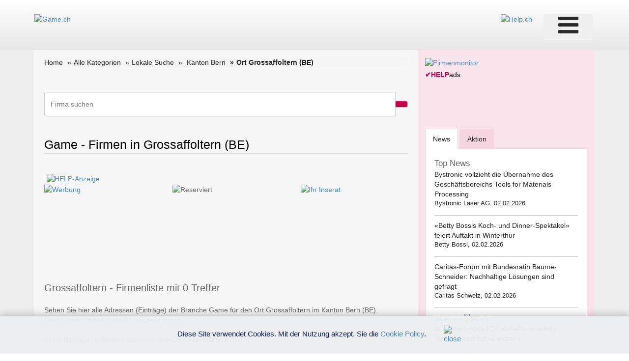

--- FILE ---
content_type: text/html; charset=utf-8
request_url: https://www.google.com/recaptcha/api2/aframe
body_size: 269
content:
<!DOCTYPE HTML><html><head><meta http-equiv="content-type" content="text/html; charset=UTF-8"></head><body><script nonce="Y5a84k1wGztRJ3G7aiFUYQ">/** Anti-fraud and anti-abuse applications only. See google.com/recaptcha */ try{var clients={'sodar':'https://pagead2.googlesyndication.com/pagead/sodar?'};window.addEventListener("message",function(a){try{if(a.source===window.parent){var b=JSON.parse(a.data);var c=clients[b['id']];if(c){var d=document.createElement('img');d.src=c+b['params']+'&rc='+(localStorage.getItem("rc::a")?sessionStorage.getItem("rc::b"):"");window.document.body.appendChild(d);sessionStorage.setItem("rc::e",parseInt(sessionStorage.getItem("rc::e")||0)+1);localStorage.setItem("rc::h",'1770061817691');}}}catch(b){}});window.parent.postMessage("_grecaptcha_ready", "*");}catch(b){}</script></body></html>